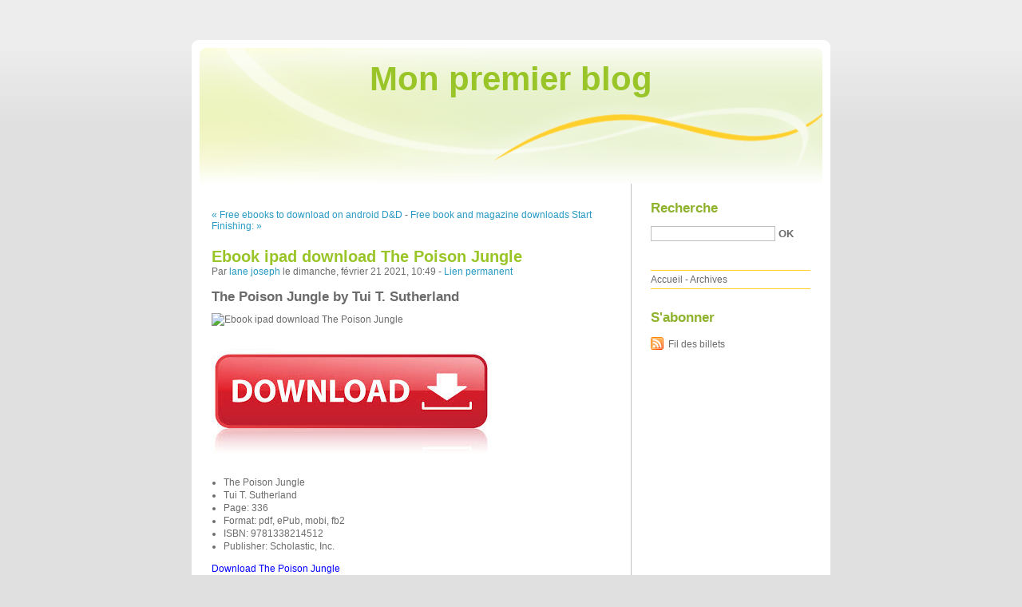

--- FILE ---
content_type: text/html; charset=UTF-8
request_url: http://ukozikuss.blog.free.fr/index.php?post/2021/02/21/Ebook-ipad-download-The-Poison-Jungle
body_size: 11473
content:
<!DOCTYPE html PUBLIC "-//W3C//DTD XHTML 1.0 Strict//EN"
"http://www.w3.org/TR/xhtml1/DTD/xhtml1-strict.dtd">
<html xmlns="http://www.w3.org/1999/xhtml" xml:lang="fr" lang="fr">
<head>
  <meta http-equiv="Content-Type" content="text/html; charset=UTF-8" />
  <meta name="MSSmartTagsPreventParsing" content="TRUE" />
  <meta name="ROBOTS" content="INDEX, FOLLOW" />
  
  <title>Ebook ipad download The Poison Jungle - Mon premier blog</title>
  <meta name="description" lang="fr" content="The Poison Jungle by Tui T. Sutherland The Poison Jungle Tui T. Sutherland Page: 336 Format: pdf, ePub, mobi, fb2 ISBN: 9781338214512 Publisher: Scholastic, Inc. Download The" />
  <meta name="copyright" content="" />
  <meta name="author" content="lane joseph" />
  <meta name="date" scheme="W3CDTF" content="2021-02-21T10:49:00+00:00" />
  
  <link rel="schema.dc" href="http://purl.org/dc/elements/1.1/" />
  <meta name="dc.title" content="Ebook ipad download The Poison Jungle" />
  <meta name="dc.description" lang="fr" content="The Poison Jungle by Tui T. Sutherland The Poison Jungle Tui T. Sutherland Page: 336 Format: pdf, ePub, mobi, fb2 ISBN: 9781338214512 Publisher: Scholastic, Inc. Download The" />
  <meta name="dc.creator" content="lane joseph" />
  <meta name="dc.language" content="fr" />
  <meta name="dc.publisher" content="" />
  <meta name="dc.rights" content="" />
  <meta name="dc.date" scheme="W3CDTF" content="2021-02-21T10:49:00+00:00" />
  <meta name="dc.type" content="text" />
  <meta name="dc.format" content="text/html" />
  
  <link rel="top" href="http://ukozikuss.blog.free.fr/index.php?" title="Accueil" />
  <link rel="contents" href="http://ukozikuss.blog.free.fr/index.php?archive" title="Archives" />
  
  <link rel="next" href="http://ukozikuss.blog.free.fr/index.php?post/2021/02/21/Free-book-and-magazine-downloads-Start-Finishing%3A-How-to-Go-from-Idea-to-Done"
  title="Free book and magazine downloads Start Finishing: How to Go from Idea to Done" />
  
  <link rel="previous" href="http://ukozikuss.blog.free.fr/index.php?post/2021/02/21/Free-ebooks-to-download-on-android-DD-Waterdeep-Dungeon-of-the-Mad-Mage-9780786966264-by-Wizards-RPG-Team"
  title="Free ebooks to download on android D&amp;D Waterdeep Dungeon of the Mad Mage 9780786966264 by Wizards RPG Team" />
  
  <link rel="alternate" type="application/atom+xml" title="Atom 1.0" href="http://ukozikuss.blog.free.fr/index.php?feed/atom" />
  
  <style type="text/css" media="screen">
@import url(/themes/default/style.css);
</style>
<style type="text/css" media="print">
@import url(/themes/default/../default/print.css);
</style>

<script type="text/javascript" src="/themes/default/../default/js/jquery.js"></script>
<script type="text/javascript" src="/themes/default/../default/js/jquery.cookie.js"></script>

<style type="text/css">

</style>
  
  <script type="text/javascript" src="/themes/default/../default/js/post.js"></script>
  <script type="text/javascript">
  //<![CDATA[
  var post_remember_str = 'Se souvenir de moi sur ce blog';
  //]]>
  </script>
</head>

<body class="dc-post">
<div id="page">


<div id="top">
  <h1><span><a href="http://ukozikuss.blog.free.fr/index.php?">Mon premier blog</a></span></h1>

  </div>

<p id="prelude"><a href="#main">Aller au contenu</a> |
<a href="#blognav">Aller au menu</a> |
<a href="#search">Aller à la recherche</a></p>
<div id="wrapper">

<div id="main">
  <div id="content">
  
  <p id="navlinks">
  <a href="http://ukozikuss.blog.free.fr/index.php?post/2021/02/21/Free-ebooks-to-download-on-android-DD-Waterdeep-Dungeon-of-the-Mad-Mage-9780786966264-by-Wizards-RPG-Team"
  title="Free ebooks to download on android D&amp;D Waterdeep Dungeon of the Mad Mage 9780786966264 by Wizards RPG Team" class="prev">&#171; Free ebooks to download on android D&amp;D</a>
   <span>-</span> <a href="http://ukozikuss.blog.free.fr/index.php?post/2021/02/21/Free-book-and-magazine-downloads-Start-Finishing%3A-How-to-Go-from-Idea-to-Done"
  title="Free book and magazine downloads Start Finishing: How to Go from Idea to Done" class="next">Free book and magazine downloads Start Finishing: &#187;</a>
  </p>
  
  <div id="p12732459" class="post">
    <h2 class="post-title">Ebook ipad download The Poison Jungle</h2>
    
    <p class="post-info">Par <a href="http://ukozikuss.blog.free.fr/">lane joseph</a>    le dimanche, février 21 2021, 10:49        - <a href="http://ukozikuss.blog.free.fr/index.php?post/2021/02/21/Ebook-ipad-download-The-Poison-Jungle">Lien permanent</a>
    </p>
    
    
    
        
    <div class="post-content"><h2>The Poison Jungle by Tui T. Sutherland</h2>
<p><img src="https://prodimage.images-bn.com/pimages/9781338214512.jpg" width="200" alt="Ebook ipad download The Poison Jungle">
</p>
<br>
<a href="http://get-pdfs.com/download.php?group=book&from=free.fr&id=545864&lnk=MjAyMS0wMi0yMQ--" target="_blank"><img alt="Download The Poison Jungle PDF" src="https://i.imgur.com/MnJ60Dx.jpg"></a>
<br>
<p>
                </p>


<p>

<ul>
    <li>The Poison Jungle</li>
    <li>Tui T. Sutherland</li>
    <li>Page: 336</li>
    <li>Format: pdf, ePub, mobi, fb2</li>
        <li>ISBN: 9781338214512</li>
            <li>Publisher: Scholastic, Inc.</li>
    </ul>
</p>
<p><a style="color: blue;" href="http://get-pdfs.com/download.php?group=book&from=free.fr&id=545864&lnk=MjAyMS0wMi0yMQ--" target="_blank">Download The Poison Jungle</a></p>
<p><br></p>
<p><br></p>
<p><br></p>
<h3>Ebook ipad download The Poison Jungle</h3>
<p>
     Wings of Fire, Book Thirteen: The Poison Jungle: Tui T Sutherland Review. Praise for The Lost Heir (Wings of Fire, Book Two): "A perfect adventure for young fantasy fans to sink their teeth into." - School Library Journal Praise for  
 Amazon Charts The Poison Jungle (Wings of Fire #13) free of  - Issuu Title: Amazon Charts The Poison Jungle (Wings of Fire #13) free of charge, Author: mail-pro1018, Name: Amazon Charts The Poison Jungle 
 Free.Read.Online The Poison Jungle (Wings of Fire #13) | Tui T Book The Poison Jungle (Wings of Fire #13) pdf (By Tui T. Sutherland) Product Detail Title: The Poison Jungle (Wings of Fire #13) Author: Tui T.
 The Poison Jungle : Tui T Sutherland : 9781338214512 The Poison Jungle by Tui T Sutherland, 9781338214512, available at Book Depository with free delivery worldwide.
 Poison Jungle Safari – Caldwell Zoo It's time for our annual Poison Jungle Safari. This event is held in cooperation with the North Texas Poison Control Center of Dallas. Booths throughout the zoo  
 The Poison Jungle - Tui T. Sutherland - Google Books Every tree, that is, except the wild and dangerous Poison Jungle, where the There are dark secrets in the jungle, though-some that Sundew is keeping, and 
 SPOILERS!! The Leafwings live in the Poison Jungle, but what sort Of course, in book 3 of the third Arc, or book 13, we will learn more about it, likely because it is named The Poison Jungle, but for now, Let's 
 The Poison Jungle (Wings of Fire, #13) by Tui T  - Goodreads The Poison Jungle book. Read 3 reviews from the world's largest community for readers. The third installment in the newest Wings of Fire series arc!
 The Poison Jungle (Open until book comes out) | Wings of Fire Wiki I am writing The Poison Jungle! Sundew, Cricket, Blue, and Swordtail are going to the Poison Jungle to find the LeafWings, try to find a antidote, 
 Poison jungle cover art theory. | Wings of Fire Wiki | FANDOM How I imagine the cover is sundew creeping through the dence forest floor of the poison jungle.The colors could be like dark greens and 
 The Poison Jungle by Tui T. Sutherland | Scholastic The New York Times bestselling series continues with a thrilling revelation — brand-new tribes of dragons!
 The Poison Jungle (Book) | Wings of Fire Wiki | FANDOM powered You may be looking for the location, Poison Jungle, instead.) The Poison Jungle will be the thirteenth book in the Wings of Fire series, and the third book in the 

        <br><br>
</p>


<p>
    <strong>Download more ebooks:</strong>
    Descargar descargas de audio BELLAMENTE <a href='https://whoqazegh.webnode.pt/l/descargar-descargas-de-audio-bellamente/'>read pdf</a>,
    Télécharger un livre Google au format pdf Lovecraft country en francais 9782258151079 par Matt Ruff MOBI RTF DJVU <a href='https://ankovujong.webnode.cz/l/telecharger-un-livre-google-au-format-pdf-lovecraft-country-en-francais-9782258151079-par-matt-ruff-mobi-rtf-djvu/'>download pdf</a>,
    Descargas de libros libararios de Kindle INVASIO SUBTIL I ALTRES CONTES 9788492672301  de PERE CALDERS <a href='https://chavishuf.webnode.fr/l/descargas-de-libros-libararios-de-kindle-invasio-subtil-i-altres-contes-9788492672301-de-pere-calders/'>read pdf</a>,
    Los ebooks best sellers descargar gratis El oráculo / The Oracle: Los misterios del jubileo REVELADOS de Jonathan Cahn en español  9781629992686 <a href='https://guserymyth.webnode.cl/l/los-ebooks-best-sellers-descargar-gratis-el-oraculo-the-oracle-los-misterios-del-jubileo-revelados-de-jonathan-cahn-en-espanol-9781629992686/'>download link</a>,
    Book downloadable online Percy Jackson Demigod Collection ePub DJVU RTF (English Edition) by Rick Riordan 9781368057486 <a href='http://jufurybiknag.bloggersdelight.dk/2021/02/21/book-downloadable-online-percy-jackson-demigod-collection-epub-djvu-rtf-english-edition-by-rick-riordan-9781368057486/'>pdf</a>,
    Descargar libros electrónicos gratis rapidshare FUNDAMENTOS DE CIENCIA TOXICOLOGICA <a href='http://pytysibeqone.bloggersdelight.dk/2021/02/21/descargar-libros-electronicos-gratis-rapidshare-fundamentos-de-ciencia-toxicologica/'>site</a>,
    Descarga gratis audiolibros a cd EL ASESINO HIPOCONDRIACO ePub MOBI RTF de JUAN JACINTO MUÑOZ RENGEL <a href='https://umavodepu.webnode.cz/l/descarga-gratis-audiolibros-a-cd-el-asesino-hipocondriaco-epub-mobi-rtf-de-juan-jacinto-munoz-rengel/'>read pdf</a>,
    Téléchargement de livres électroniques gratuits au Portugal Sadie par Courtney Summers FB2 (Litterature Francaise) 9782732489605 <a href='https://ankovujong.webnode.cz/l/telechargement-de-livres-electroniques-gratuits-au-portugal-sadie-par-courtney-summers-fb2-litterature-francaise-9782732489605/'>download link</a>,
    
</p></div>

      </div>

  

    
  
    
    
    </div>
</div> <!-- End #main -->

<div id="sidebar">
  <div id="blognav">
    <div id="search"><h2><label for="q">Recherche</label></h2><form action="http://ukozikuss.blog.free.fr/index.php?" method="get"><fieldset><p><input type="text" size="10" maxlength="255" id="q" name="q" value="" /> <input class="submit" type="submit" value="ok" /></p></fieldset></form></div><div id="topnav"><ul><li class="topnav-home"><a href="http://ukozikuss.blog.free.fr/index.php?">Accueil</a><span> - </span></li><li class="topnav-arch"><a href="http://ukozikuss.blog.free.fr/index.php?archive">Archives</a></li></ul></div>  </div> <!-- End #blognav -->
  
  <div id="blogextra">
    <div class="syndicate"><h2>S'abonner</h2><ul><li><a type="application/atom+xml" href="http://ukozikuss.blog.free.fr/index.php?feed/atom" title="Fil Atom des billets de ce blog" class="feed">Fil des billets</a></li></ul></div>  </div> <!-- End #blogextra -->
</div>

</div> <!-- End #wrapper -->

<div id="footer">
  <p>Propulsé par <a href="http://dotclear.org/">Dotclear</a></p>
</div>

</div> <!-- End #page -->
</body>
</html>
